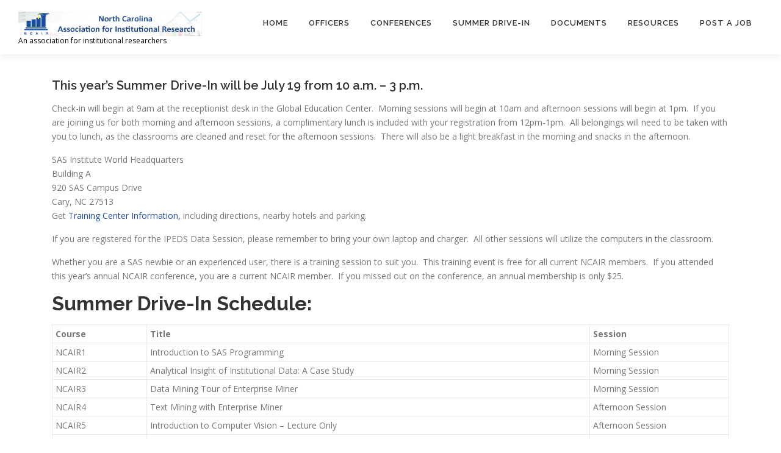

--- FILE ---
content_type: text/html; charset=UTF-8
request_url: https://nc-air.org/summer-drive-in-2019/
body_size: 11622
content:
<!DOCTYPE html>
<html dir="ltr" lang="en-US" prefix="og: https://ogp.me/ns#">
<head>
<meta charset="UTF-8">
<meta name="viewport" content="width=device-width, initial-scale=1">
<link rel="profile" href="http://gmpg.org/xfn/11">
<title>2019 Summer Drive-In at SAS | North Carolina Association for Institutional Research</title>

		<!-- All in One SEO 4.6.0 - aioseo.com -->
		<meta name="robots" content="max-image-preview:large" />
		<link rel="canonical" href="https://nc-air.org/summer-drive-in-2019/" />
		<meta name="generator" content="All in One SEO (AIOSEO) 4.6.0" />
		<meta property="og:locale" content="en_US" />
		<meta property="og:site_name" content="North Carolina Association for Institutional Research | An association for institutional researchers" />
		<meta property="og:type" content="article" />
		<meta property="og:title" content="2019 Summer Drive-In at SAS | North Carolina Association for Institutional Research" />
		<meta property="og:url" content="https://nc-air.org/summer-drive-in-2019/" />
		<meta property="og:image" content="https://nc-air.org/wp-content/uploads/NCAIR-website-header-940x125-1.jpg" />
		<meta property="og:image:secure_url" content="https://nc-air.org/wp-content/uploads/NCAIR-website-header-940x125-1.jpg" />
		<meta property="article:published_time" content="2019-07-18T17:11:56+00:00" />
		<meta property="article:modified_time" content="2022-12-30T14:25:58+00:00" />
		<meta property="article:publisher" content="https://www.facebook.com/profile.php?id=100076219294575" />
		<meta name="twitter:card" content="summary" />
		<meta name="twitter:site" content="@ncair" />
		<meta name="twitter:title" content="2019 Summer Drive-In at SAS | North Carolina Association for Institutional Research" />
		<meta name="twitter:creator" content="@ncair" />
		<meta name="twitter:image" content="https://nc-air.org/wp-content/uploads/NCAIR-website-header-940x125-1.jpg" />
		<script type="application/ld+json" class="aioseo-schema">
			{"@context":"https:\/\/schema.org","@graph":[{"@type":"BreadcrumbList","@id":"https:\/\/nc-air.org\/summer-drive-in-2019\/#breadcrumblist","itemListElement":[{"@type":"ListItem","@id":"https:\/\/nc-air.org\/#listItem","position":1,"name":"Home","item":"https:\/\/nc-air.org\/","nextItem":"https:\/\/nc-air.org\/summer-drive-in-2019\/#listItem"},{"@type":"ListItem","@id":"https:\/\/nc-air.org\/summer-drive-in-2019\/#listItem","position":2,"name":"2019 Summer Drive-In at SAS","previousItem":"https:\/\/nc-air.org\/#listItem"}]},{"@type":"Organization","@id":"https:\/\/nc-air.org\/#organization","name":"North Carolina Association for Institutional Research","url":"https:\/\/nc-air.org\/","logo":{"@type":"ImageObject","url":"https:\/\/nc-air.org\/wp-content\/uploads\/cropped-Untitled-1-3.png","@id":"https:\/\/nc-air.org\/summer-drive-in-2019\/#organizationLogo","width":1920,"height":320},"image":{"@id":"https:\/\/nc-air.org\/summer-drive-in-2019\/#organizationLogo"},"sameAs":["https:\/\/www.facebook.com\/profile.php?id=100076219294575","https:\/\/twitter.com\/ncair\/"]},{"@type":"WebPage","@id":"https:\/\/nc-air.org\/summer-drive-in-2019\/#webpage","url":"https:\/\/nc-air.org\/summer-drive-in-2019\/","name":"2019 Summer Drive-In at SAS | North Carolina Association for Institutional Research","inLanguage":"en-US","isPartOf":{"@id":"https:\/\/nc-air.org\/#website"},"breadcrumb":{"@id":"https:\/\/nc-air.org\/summer-drive-in-2019\/#breadcrumblist"},"datePublished":"2019-07-18T13:11:56-04:00","dateModified":"2022-12-30T09:25:58-05:00"},{"@type":"WebSite","@id":"https:\/\/nc-air.org\/#website","url":"https:\/\/nc-air.org\/","name":"North Carolina Association for Institutional Research","description":"An association for institutional researchers","inLanguage":"en-US","publisher":{"@id":"https:\/\/nc-air.org\/#organization"}}]}
		</script>
		<!-- All in One SEO -->

<link rel='dns-prefetch' href='//fonts.googleapis.com' />
<link rel="alternate" type="application/rss+xml" title="North Carolina Association for Institutional Research &raquo; Feed" href="https://nc-air.org/feed/" />
<link rel="alternate" type="application/rss+xml" title="North Carolina Association for Institutional Research &raquo; Comments Feed" href="https://nc-air.org/comments/feed/" />
<script type="text/javascript">
/* <![CDATA[ */
window._wpemojiSettings = {"baseUrl":"https:\/\/s.w.org\/images\/core\/emoji\/15.0.3\/72x72\/","ext":".png","svgUrl":"https:\/\/s.w.org\/images\/core\/emoji\/15.0.3\/svg\/","svgExt":".svg","source":{"concatemoji":"https:\/\/nc-air.org\/wp-includes\/js\/wp-emoji-release.min.js?ver=d9b1d49cce1edd7e596e8f9a182b55bb"}};
/*! This file is auto-generated */
!function(i,n){var o,s,e;function c(e){try{var t={supportTests:e,timestamp:(new Date).valueOf()};sessionStorage.setItem(o,JSON.stringify(t))}catch(e){}}function p(e,t,n){e.clearRect(0,0,e.canvas.width,e.canvas.height),e.fillText(t,0,0);var t=new Uint32Array(e.getImageData(0,0,e.canvas.width,e.canvas.height).data),r=(e.clearRect(0,0,e.canvas.width,e.canvas.height),e.fillText(n,0,0),new Uint32Array(e.getImageData(0,0,e.canvas.width,e.canvas.height).data));return t.every(function(e,t){return e===r[t]})}function u(e,t,n){switch(t){case"flag":return n(e,"\ud83c\udff3\ufe0f\u200d\u26a7\ufe0f","\ud83c\udff3\ufe0f\u200b\u26a7\ufe0f")?!1:!n(e,"\ud83c\uddfa\ud83c\uddf3","\ud83c\uddfa\u200b\ud83c\uddf3")&&!n(e,"\ud83c\udff4\udb40\udc67\udb40\udc62\udb40\udc65\udb40\udc6e\udb40\udc67\udb40\udc7f","\ud83c\udff4\u200b\udb40\udc67\u200b\udb40\udc62\u200b\udb40\udc65\u200b\udb40\udc6e\u200b\udb40\udc67\u200b\udb40\udc7f");case"emoji":return!n(e,"\ud83d\udc26\u200d\u2b1b","\ud83d\udc26\u200b\u2b1b")}return!1}function f(e,t,n){var r="undefined"!=typeof WorkerGlobalScope&&self instanceof WorkerGlobalScope?new OffscreenCanvas(300,150):i.createElement("canvas"),a=r.getContext("2d",{willReadFrequently:!0}),o=(a.textBaseline="top",a.font="600 32px Arial",{});return e.forEach(function(e){o[e]=t(a,e,n)}),o}function t(e){var t=i.createElement("script");t.src=e,t.defer=!0,i.head.appendChild(t)}"undefined"!=typeof Promise&&(o="wpEmojiSettingsSupports",s=["flag","emoji"],n.supports={everything:!0,everythingExceptFlag:!0},e=new Promise(function(e){i.addEventListener("DOMContentLoaded",e,{once:!0})}),new Promise(function(t){var n=function(){try{var e=JSON.parse(sessionStorage.getItem(o));if("object"==typeof e&&"number"==typeof e.timestamp&&(new Date).valueOf()<e.timestamp+604800&&"object"==typeof e.supportTests)return e.supportTests}catch(e){}return null}();if(!n){if("undefined"!=typeof Worker&&"undefined"!=typeof OffscreenCanvas&&"undefined"!=typeof URL&&URL.createObjectURL&&"undefined"!=typeof Blob)try{var e="postMessage("+f.toString()+"("+[JSON.stringify(s),u.toString(),p.toString()].join(",")+"));",r=new Blob([e],{type:"text/javascript"}),a=new Worker(URL.createObjectURL(r),{name:"wpTestEmojiSupports"});return void(a.onmessage=function(e){c(n=e.data),a.terminate(),t(n)})}catch(e){}c(n=f(s,u,p))}t(n)}).then(function(e){for(var t in e)n.supports[t]=e[t],n.supports.everything=n.supports.everything&&n.supports[t],"flag"!==t&&(n.supports.everythingExceptFlag=n.supports.everythingExceptFlag&&n.supports[t]);n.supports.everythingExceptFlag=n.supports.everythingExceptFlag&&!n.supports.flag,n.DOMReady=!1,n.readyCallback=function(){n.DOMReady=!0}}).then(function(){return e}).then(function(){var e;n.supports.everything||(n.readyCallback(),(e=n.source||{}).concatemoji?t(e.concatemoji):e.wpemoji&&e.twemoji&&(t(e.twemoji),t(e.wpemoji)))}))}((window,document),window._wpemojiSettings);
/* ]]> */
</script>
<link rel='stylesheet' id='imgmap_style-css' href='https://nc-air.org/wp-content/plugins/imagemapper/imgmap_style.css?ver=d9b1d49cce1edd7e596e8f9a182b55bb' type='text/css' media='all' />
<link rel='stylesheet' id='jquery.prettyphoto-css' href='https://nc-air.org/wp-content/plugins/wp-video-lightbox/css/prettyPhoto.css?ver=d9b1d49cce1edd7e596e8f9a182b55bb' type='text/css' media='all' />
<link rel='stylesheet' id='video-lightbox-css' href='https://nc-air.org/wp-content/plugins/wp-video-lightbox/wp-video-lightbox.css?ver=d9b1d49cce1edd7e596e8f9a182b55bb' type='text/css' media='all' />
<style id='wp-emoji-styles-inline-css' type='text/css'>

	img.wp-smiley, img.emoji {
		display: inline !important;
		border: none !important;
		box-shadow: none !important;
		height: 1em !important;
		width: 1em !important;
		margin: 0 0.07em !important;
		vertical-align: -0.1em !important;
		background: none !important;
		padding: 0 !important;
	}
</style>
<link rel='stylesheet' id='wp-block-library-css' href='https://nc-air.org/wp-includes/css/dist/block-library/style.min.css?ver=d9b1d49cce1edd7e596e8f9a182b55bb' type='text/css' media='all' />
<style id='wp-block-library-theme-inline-css' type='text/css'>
.wp-block-audio :where(figcaption){color:#555;font-size:13px;text-align:center}.is-dark-theme .wp-block-audio :where(figcaption){color:#ffffffa6}.wp-block-audio{margin:0 0 1em}.wp-block-code{border:1px solid #ccc;border-radius:4px;font-family:Menlo,Consolas,monaco,monospace;padding:.8em 1em}.wp-block-embed :where(figcaption){color:#555;font-size:13px;text-align:center}.is-dark-theme .wp-block-embed :where(figcaption){color:#ffffffa6}.wp-block-embed{margin:0 0 1em}.blocks-gallery-caption{color:#555;font-size:13px;text-align:center}.is-dark-theme .blocks-gallery-caption{color:#ffffffa6}:root :where(.wp-block-image figcaption){color:#555;font-size:13px;text-align:center}.is-dark-theme :root :where(.wp-block-image figcaption){color:#ffffffa6}.wp-block-image{margin:0 0 1em}.wp-block-pullquote{border-bottom:4px solid;border-top:4px solid;color:currentColor;margin-bottom:1.75em}.wp-block-pullquote cite,.wp-block-pullquote footer,.wp-block-pullquote__citation{color:currentColor;font-size:.8125em;font-style:normal;text-transform:uppercase}.wp-block-quote{border-left:.25em solid;margin:0 0 1.75em;padding-left:1em}.wp-block-quote cite,.wp-block-quote footer{color:currentColor;font-size:.8125em;font-style:normal;position:relative}.wp-block-quote.has-text-align-right{border-left:none;border-right:.25em solid;padding-left:0;padding-right:1em}.wp-block-quote.has-text-align-center{border:none;padding-left:0}.wp-block-quote.is-large,.wp-block-quote.is-style-large,.wp-block-quote.is-style-plain{border:none}.wp-block-search .wp-block-search__label{font-weight:700}.wp-block-search__button{border:1px solid #ccc;padding:.375em .625em}:where(.wp-block-group.has-background){padding:1.25em 2.375em}.wp-block-separator.has-css-opacity{opacity:.4}.wp-block-separator{border:none;border-bottom:2px solid;margin-left:auto;margin-right:auto}.wp-block-separator.has-alpha-channel-opacity{opacity:1}.wp-block-separator:not(.is-style-wide):not(.is-style-dots){width:100px}.wp-block-separator.has-background:not(.is-style-dots){border-bottom:none;height:1px}.wp-block-separator.has-background:not(.is-style-wide):not(.is-style-dots){height:2px}.wp-block-table{margin:0 0 1em}.wp-block-table td,.wp-block-table th{word-break:normal}.wp-block-table :where(figcaption){color:#555;font-size:13px;text-align:center}.is-dark-theme .wp-block-table :where(figcaption){color:#ffffffa6}.wp-block-video :where(figcaption){color:#555;font-size:13px;text-align:center}.is-dark-theme .wp-block-video :where(figcaption){color:#ffffffa6}.wp-block-video{margin:0 0 1em}:root :where(.wp-block-template-part.has-background){margin-bottom:0;margin-top:0;padding:1.25em 2.375em}
</style>
<style id='classic-theme-styles-inline-css' type='text/css'>
/*! This file is auto-generated */
.wp-block-button__link{color:#fff;background-color:#32373c;border-radius:9999px;box-shadow:none;text-decoration:none;padding:calc(.667em + 2px) calc(1.333em + 2px);font-size:1.125em}.wp-block-file__button{background:#32373c;color:#fff;text-decoration:none}
</style>
<style id='global-styles-inline-css' type='text/css'>
:root{--wp--preset--aspect-ratio--square: 1;--wp--preset--aspect-ratio--4-3: 4/3;--wp--preset--aspect-ratio--3-4: 3/4;--wp--preset--aspect-ratio--3-2: 3/2;--wp--preset--aspect-ratio--2-3: 2/3;--wp--preset--aspect-ratio--16-9: 16/9;--wp--preset--aspect-ratio--9-16: 9/16;--wp--preset--color--black: #000000;--wp--preset--color--cyan-bluish-gray: #abb8c3;--wp--preset--color--white: #ffffff;--wp--preset--color--pale-pink: #f78da7;--wp--preset--color--vivid-red: #cf2e2e;--wp--preset--color--luminous-vivid-orange: #ff6900;--wp--preset--color--luminous-vivid-amber: #fcb900;--wp--preset--color--light-green-cyan: #7bdcb5;--wp--preset--color--vivid-green-cyan: #00d084;--wp--preset--color--pale-cyan-blue: #8ed1fc;--wp--preset--color--vivid-cyan-blue: #0693e3;--wp--preset--color--vivid-purple: #9b51e0;--wp--preset--gradient--vivid-cyan-blue-to-vivid-purple: linear-gradient(135deg,rgba(6,147,227,1) 0%,rgb(155,81,224) 100%);--wp--preset--gradient--light-green-cyan-to-vivid-green-cyan: linear-gradient(135deg,rgb(122,220,180) 0%,rgb(0,208,130) 100%);--wp--preset--gradient--luminous-vivid-amber-to-luminous-vivid-orange: linear-gradient(135deg,rgba(252,185,0,1) 0%,rgba(255,105,0,1) 100%);--wp--preset--gradient--luminous-vivid-orange-to-vivid-red: linear-gradient(135deg,rgba(255,105,0,1) 0%,rgb(207,46,46) 100%);--wp--preset--gradient--very-light-gray-to-cyan-bluish-gray: linear-gradient(135deg,rgb(238,238,238) 0%,rgb(169,184,195) 100%);--wp--preset--gradient--cool-to-warm-spectrum: linear-gradient(135deg,rgb(74,234,220) 0%,rgb(151,120,209) 20%,rgb(207,42,186) 40%,rgb(238,44,130) 60%,rgb(251,105,98) 80%,rgb(254,248,76) 100%);--wp--preset--gradient--blush-light-purple: linear-gradient(135deg,rgb(255,206,236) 0%,rgb(152,150,240) 100%);--wp--preset--gradient--blush-bordeaux: linear-gradient(135deg,rgb(254,205,165) 0%,rgb(254,45,45) 50%,rgb(107,0,62) 100%);--wp--preset--gradient--luminous-dusk: linear-gradient(135deg,rgb(255,203,112) 0%,rgb(199,81,192) 50%,rgb(65,88,208) 100%);--wp--preset--gradient--pale-ocean: linear-gradient(135deg,rgb(255,245,203) 0%,rgb(182,227,212) 50%,rgb(51,167,181) 100%);--wp--preset--gradient--electric-grass: linear-gradient(135deg,rgb(202,248,128) 0%,rgb(113,206,126) 100%);--wp--preset--gradient--midnight: linear-gradient(135deg,rgb(2,3,129) 0%,rgb(40,116,252) 100%);--wp--preset--font-size--small: 13px;--wp--preset--font-size--medium: 20px;--wp--preset--font-size--large: 36px;--wp--preset--font-size--x-large: 42px;--wp--preset--spacing--20: 0.44rem;--wp--preset--spacing--30: 0.67rem;--wp--preset--spacing--40: 1rem;--wp--preset--spacing--50: 1.5rem;--wp--preset--spacing--60: 2.25rem;--wp--preset--spacing--70: 3.38rem;--wp--preset--spacing--80: 5.06rem;--wp--preset--shadow--natural: 6px 6px 9px rgba(0, 0, 0, 0.2);--wp--preset--shadow--deep: 12px 12px 50px rgba(0, 0, 0, 0.4);--wp--preset--shadow--sharp: 6px 6px 0px rgba(0, 0, 0, 0.2);--wp--preset--shadow--outlined: 6px 6px 0px -3px rgba(255, 255, 255, 1), 6px 6px rgba(0, 0, 0, 1);--wp--preset--shadow--crisp: 6px 6px 0px rgba(0, 0, 0, 1);}:where(.is-layout-flex){gap: 0.5em;}:where(.is-layout-grid){gap: 0.5em;}body .is-layout-flex{display: flex;}.is-layout-flex{flex-wrap: wrap;align-items: center;}.is-layout-flex > :is(*, div){margin: 0;}body .is-layout-grid{display: grid;}.is-layout-grid > :is(*, div){margin: 0;}:where(.wp-block-columns.is-layout-flex){gap: 2em;}:where(.wp-block-columns.is-layout-grid){gap: 2em;}:where(.wp-block-post-template.is-layout-flex){gap: 1.25em;}:where(.wp-block-post-template.is-layout-grid){gap: 1.25em;}.has-black-color{color: var(--wp--preset--color--black) !important;}.has-cyan-bluish-gray-color{color: var(--wp--preset--color--cyan-bluish-gray) !important;}.has-white-color{color: var(--wp--preset--color--white) !important;}.has-pale-pink-color{color: var(--wp--preset--color--pale-pink) !important;}.has-vivid-red-color{color: var(--wp--preset--color--vivid-red) !important;}.has-luminous-vivid-orange-color{color: var(--wp--preset--color--luminous-vivid-orange) !important;}.has-luminous-vivid-amber-color{color: var(--wp--preset--color--luminous-vivid-amber) !important;}.has-light-green-cyan-color{color: var(--wp--preset--color--light-green-cyan) !important;}.has-vivid-green-cyan-color{color: var(--wp--preset--color--vivid-green-cyan) !important;}.has-pale-cyan-blue-color{color: var(--wp--preset--color--pale-cyan-blue) !important;}.has-vivid-cyan-blue-color{color: var(--wp--preset--color--vivid-cyan-blue) !important;}.has-vivid-purple-color{color: var(--wp--preset--color--vivid-purple) !important;}.has-black-background-color{background-color: var(--wp--preset--color--black) !important;}.has-cyan-bluish-gray-background-color{background-color: var(--wp--preset--color--cyan-bluish-gray) !important;}.has-white-background-color{background-color: var(--wp--preset--color--white) !important;}.has-pale-pink-background-color{background-color: var(--wp--preset--color--pale-pink) !important;}.has-vivid-red-background-color{background-color: var(--wp--preset--color--vivid-red) !important;}.has-luminous-vivid-orange-background-color{background-color: var(--wp--preset--color--luminous-vivid-orange) !important;}.has-luminous-vivid-amber-background-color{background-color: var(--wp--preset--color--luminous-vivid-amber) !important;}.has-light-green-cyan-background-color{background-color: var(--wp--preset--color--light-green-cyan) !important;}.has-vivid-green-cyan-background-color{background-color: var(--wp--preset--color--vivid-green-cyan) !important;}.has-pale-cyan-blue-background-color{background-color: var(--wp--preset--color--pale-cyan-blue) !important;}.has-vivid-cyan-blue-background-color{background-color: var(--wp--preset--color--vivid-cyan-blue) !important;}.has-vivid-purple-background-color{background-color: var(--wp--preset--color--vivid-purple) !important;}.has-black-border-color{border-color: var(--wp--preset--color--black) !important;}.has-cyan-bluish-gray-border-color{border-color: var(--wp--preset--color--cyan-bluish-gray) !important;}.has-white-border-color{border-color: var(--wp--preset--color--white) !important;}.has-pale-pink-border-color{border-color: var(--wp--preset--color--pale-pink) !important;}.has-vivid-red-border-color{border-color: var(--wp--preset--color--vivid-red) !important;}.has-luminous-vivid-orange-border-color{border-color: var(--wp--preset--color--luminous-vivid-orange) !important;}.has-luminous-vivid-amber-border-color{border-color: var(--wp--preset--color--luminous-vivid-amber) !important;}.has-light-green-cyan-border-color{border-color: var(--wp--preset--color--light-green-cyan) !important;}.has-vivid-green-cyan-border-color{border-color: var(--wp--preset--color--vivid-green-cyan) !important;}.has-pale-cyan-blue-border-color{border-color: var(--wp--preset--color--pale-cyan-blue) !important;}.has-vivid-cyan-blue-border-color{border-color: var(--wp--preset--color--vivid-cyan-blue) !important;}.has-vivid-purple-border-color{border-color: var(--wp--preset--color--vivid-purple) !important;}.has-vivid-cyan-blue-to-vivid-purple-gradient-background{background: var(--wp--preset--gradient--vivid-cyan-blue-to-vivid-purple) !important;}.has-light-green-cyan-to-vivid-green-cyan-gradient-background{background: var(--wp--preset--gradient--light-green-cyan-to-vivid-green-cyan) !important;}.has-luminous-vivid-amber-to-luminous-vivid-orange-gradient-background{background: var(--wp--preset--gradient--luminous-vivid-amber-to-luminous-vivid-orange) !important;}.has-luminous-vivid-orange-to-vivid-red-gradient-background{background: var(--wp--preset--gradient--luminous-vivid-orange-to-vivid-red) !important;}.has-very-light-gray-to-cyan-bluish-gray-gradient-background{background: var(--wp--preset--gradient--very-light-gray-to-cyan-bluish-gray) !important;}.has-cool-to-warm-spectrum-gradient-background{background: var(--wp--preset--gradient--cool-to-warm-spectrum) !important;}.has-blush-light-purple-gradient-background{background: var(--wp--preset--gradient--blush-light-purple) !important;}.has-blush-bordeaux-gradient-background{background: var(--wp--preset--gradient--blush-bordeaux) !important;}.has-luminous-dusk-gradient-background{background: var(--wp--preset--gradient--luminous-dusk) !important;}.has-pale-ocean-gradient-background{background: var(--wp--preset--gradient--pale-ocean) !important;}.has-electric-grass-gradient-background{background: var(--wp--preset--gradient--electric-grass) !important;}.has-midnight-gradient-background{background: var(--wp--preset--gradient--midnight) !important;}.has-small-font-size{font-size: var(--wp--preset--font-size--small) !important;}.has-medium-font-size{font-size: var(--wp--preset--font-size--medium) !important;}.has-large-font-size{font-size: var(--wp--preset--font-size--large) !important;}.has-x-large-font-size{font-size: var(--wp--preset--font-size--x-large) !important;}
:where(.wp-block-post-template.is-layout-flex){gap: 1.25em;}:where(.wp-block-post-template.is-layout-grid){gap: 1.25em;}
:where(.wp-block-columns.is-layout-flex){gap: 2em;}:where(.wp-block-columns.is-layout-grid){gap: 2em;}
:root :where(.wp-block-pullquote){font-size: 1.5em;line-height: 1.6;}
</style>
<link rel='stylesheet' id='wpcdt-public-css-css' href='https://nc-air.org/wp-content/plugins/countdown-timer-ultimate/assets/css/wpcdt-public.css?ver=2.6' type='text/css' media='all' />
<link rel='stylesheet' id='plyr-css-css' href='https://nc-air.org/wp-content/plugins/easy-video-player/lib/plyr.css?ver=d9b1d49cce1edd7e596e8f9a182b55bb' type='text/css' media='all' />
<link rel='stylesheet' id='onepress-fonts-css' href='https://fonts.googleapis.com/css?family=Raleway%3A400%2C500%2C600%2C700%2C300%2C100%2C800%2C900%7COpen+Sans%3A400%2C300%2C300italic%2C400italic%2C600%2C600italic%2C700%2C700italic&#038;subset=latin%2Clatin-ext&#038;display=swap&#038;ver=2.3.10' type='text/css' media='all' />
<link rel='stylesheet' id='onepress-animate-css' href='https://nc-air.org/wp-content/themes/onepress/assets/css/animate.min.css?ver=2.3.10' type='text/css' media='all' />
<link rel='stylesheet' id='onepress-fa-css' href='https://nc-air.org/wp-content/themes/onepress/assets/fontawesome-v6/css/all.min.css?ver=6.5.1' type='text/css' media='all' />
<link rel='stylesheet' id='onepress-fa-shims-css' href='https://nc-air.org/wp-content/themes/onepress/assets/fontawesome-v6/css/v4-shims.min.css?ver=6.5.1' type='text/css' media='all' />
<link rel='stylesheet' id='onepress-bootstrap-css' href='https://nc-air.org/wp-content/themes/onepress/assets/css/bootstrap.min.css?ver=2.3.10' type='text/css' media='all' />
<link rel='stylesheet' id='onepress-style-css' href='https://nc-air.org/wp-content/themes/onepress/style.css?ver=d9b1d49cce1edd7e596e8f9a182b55bb' type='text/css' media='all' />
<style id='onepress-style-inline-css' type='text/css'>
.site-logo-div img{height:40px;width:auto}#main .video-section section.hero-slideshow-wrapper{background:transparent}.hero-slideshow-wrapper:after{position:absolute;top:0px;left:0px;width:100%;height:100%;background-color:rgba(0,0,0,0.3);display:block;content:""}#parallax-hero .jarallax-container .parallax-bg:before{background-color:rgba(0,0,0,0.3)}.body-desktop .parallax-hero .hero-slideshow-wrapper:after{display:none!important}#parallax-hero>.parallax-bg::before{background-color:rgba(0,0,0,0.3);opacity:1}.body-desktop .parallax-hero .hero-slideshow-wrapper:after{display:none!important}a,.screen-reader-text:hover,.screen-reader-text:active,.screen-reader-text:focus,.header-social a,.onepress-menu a:hover,.onepress-menu ul li a:hover,.onepress-menu li.onepress-current-item>a,.onepress-menu ul li.current-menu-item>a,.onepress-menu>li a.menu-actived,.onepress-menu.onepress-menu-mobile li.onepress-current-item>a,.site-footer a,.site-footer .footer-social a:hover,.site-footer .btt a:hover,.highlight,#comments .comment .comment-wrapper .comment-meta .comment-time:hover,#comments .comment .comment-wrapper .comment-meta .comment-reply-link:hover,#comments .comment .comment-wrapper .comment-meta .comment-edit-link:hover,.btn-theme-primary-outline,.sidebar .widget a:hover,.section-services .service-item .service-image i,.counter_item .counter__number,.team-member .member-thumb .member-profile a:hover,.icon-background-default{color:#1c4c9e}input[type="reset"],input[type="submit"],input[type="submit"],input[type="reset"]:hover,input[type="submit"]:hover,input[type="submit"]:hover .nav-links a:hover,.btn-theme-primary,.btn-theme-primary-outline:hover,.section-testimonials .card-theme-primary,.woocommerce #respond input#submit,.woocommerce a.button,.woocommerce button.button,.woocommerce input.button,.woocommerce button.button.alt,.pirate-forms-submit-button,.pirate-forms-submit-button:hover,input[type="reset"],input[type="submit"],input[type="submit"],.pirate-forms-submit-button,.contact-form div.wpforms-container-full .wpforms-form .wpforms-submit,.contact-form div.wpforms-container-full .wpforms-form .wpforms-submit:hover,.nav-links a:hover,.nav-links a.current,.nav-links .page-numbers:hover,.nav-links .page-numbers.current{background:#1c4c9e}.btn-theme-primary-outline,.btn-theme-primary-outline:hover,.pricing__item:hover,.section-testimonials .card-theme-primary,.entry-content blockquote{border-color:#1c4c9e}.onepress-menu>li>a:hover,.onepress-menu>li.onepress-current-item>a{color:#fced04;-webkit-transition:all 0.5s ease-in-out;-moz-transition:all 0.5s ease-in-out;-o-transition:all 0.5s ease-in-out;transition:all 0.5s ease-in-out}@media screen and (min-width:1140px){.onepress-menu>li:last-child>a{padding-right:17px}.onepress-menu>li>a:hover,.onepress-menu>li.onepress-current-item>a{background:#174aa4;-webkit-transition:all 0.5s ease-in-out;-moz-transition:all 0.5s ease-in-out;-o-transition:all 0.5s ease-in-out;transition:all 0.5s ease-in-out}}.site-footer .site-info,.site-footer .btt a{background-color:#174aa4}.site-footer .site-info{color:#ffffff}.site-footer .btt a,.site-footer .site-info a{color:#ffffff}.site-footer .btt a,.site-footer .site-info a{color:#ffffff}#footer-widgets{}.gallery-carousel .g-item{padding:0px 10px}.gallery-carousel-wrap{margin-left:-10px;margin-right:-10px}.gallery-grid .g-item,.gallery-masonry .g-item .inner{padding:10px}.gallery-grid-wrap,.gallery-masonry-wrap{margin-left:-10px;margin-right:-10px}.gallery-justified-wrap{margin-left:-20px;margin-right:-20px}
</style>
<link rel='stylesheet' id='onepress-gallery-lightgallery-css' href='https://nc-air.org/wp-content/themes/onepress/assets/css/lightgallery.css?ver=d9b1d49cce1edd7e596e8f9a182b55bb' type='text/css' media='all' />
<script type="text/javascript" src="https://nc-air.org/wp-includes/js/jquery/jquery.min.js?ver=3.7.1" id="jquery-core-js"></script>
<script type="text/javascript" src="https://nc-air.org/wp-includes/js/jquery/jquery-migrate.min.js?ver=3.4.1" id="jquery-migrate-js"></script>
<script type="text/javascript" id="utils-js-extra">
/* <![CDATA[ */
var userSettings = {"url":"\/","uid":"0","time":"1768783376","secure":"1"};
/* ]]> */
</script>
<script type="text/javascript" src="https://nc-air.org/wp-includes/js/utils.min.js?ver=d9b1d49cce1edd7e596e8f9a182b55bb" id="utils-js"></script>
<script type="text/javascript" src="https://nc-air.org/wp-content/plugins/imagemapper/script/jquery.imagemapster.min.js?ver=d9b1d49cce1edd7e596e8f9a182b55bb" id="imgmap_imagemapster-js"></script>
<script type="text/javascript" id="imgmap_script-js-extra">
/* <![CDATA[ */
var imgmap = {"ajaxurl":"https:\/\/nc-air.org\/wp-admin\/admin-ajax.php","pulseOption":"","admin_logged":"","alt_dialog":""};
/* ]]> */
</script>
<script type="text/javascript" src="https://nc-air.org/wp-content/plugins/imagemapper/imagemapper_script.js?ver=d9b1d49cce1edd7e596e8f9a182b55bb" id="imgmap_script-js"></script>
<script type="text/javascript" src="https://nc-air.org/wp-content/plugins/wp-video-lightbox/js/jquery.prettyPhoto.js?ver=3.1.6" id="jquery.prettyphoto-js"></script>
<script type="text/javascript" id="video-lightbox-js-extra">
/* <![CDATA[ */
var vlpp_vars = {"prettyPhoto_rel":"wp-video-lightbox","animation_speed":"fast","slideshow":"5000","autoplay_slideshow":"false","opacity":"0.80","show_title":"true","allow_resize":"true","allow_expand":"true","default_width":"640","default_height":"480","counter_separator_label":"\/","theme":"pp_default","horizontal_padding":"20","hideflash":"false","wmode":"opaque","autoplay":"false","modal":"false","deeplinking":"false","overlay_gallery":"true","overlay_gallery_max":"30","keyboard_shortcuts":"true","ie6_fallback":"true"};
/* ]]> */
</script>
<script type="text/javascript" src="https://nc-air.org/wp-content/plugins/wp-video-lightbox/js/video-lightbox.js?ver=3.1.6" id="video-lightbox-js"></script>
<script type="text/javascript" id="plyr-js-js-extra">
/* <![CDATA[ */
var easy_video_player = {"plyr_iconUrl":"https:\/\/nc-air.org\/wp-content\/plugins\/easy-video-player\/lib\/plyr.svg","plyr_blankVideo":"https:\/\/nc-air.org\/wp-content\/plugins\/easy-video-player\/lib\/blank.mp4"};
/* ]]> */
</script>
<script type="text/javascript" src="https://nc-air.org/wp-content/plugins/easy-video-player/lib/plyr.js?ver=d9b1d49cce1edd7e596e8f9a182b55bb" id="plyr-js-js"></script>
<script type="text/javascript" src="https://nc-air.org/wp-content/plugins/google-analyticator/external-tracking.min.js?ver=6.5.7" id="ga-external-tracking-js"></script>
<link rel="https://api.w.org/" href="https://nc-air.org/wp-json/" /><link rel="alternate" title="JSON" type="application/json" href="https://nc-air.org/wp-json/wp/v2/pages/1823" /><link rel="EditURI" type="application/rsd+xml" title="RSD" href="https://nc-air.org/xmlrpc.php?rsd" />

<link rel='shortlink' href='https://nc-air.org/?p=1823' />
<link rel="alternate" title="oEmbed (JSON)" type="application/json+oembed" href="https://nc-air.org/wp-json/oembed/1.0/embed?url=https%3A%2F%2Fnc-air.org%2Fsummer-drive-in-2019%2F" />
<link rel="alternate" title="oEmbed (XML)" type="text/xml+oembed" href="https://nc-air.org/wp-json/oembed/1.0/embed?url=https%3A%2F%2Fnc-air.org%2Fsummer-drive-in-2019%2F&#038;format=xml" />
<script>
            WP_VIDEO_LIGHTBOX_VERSION="1.9.10";
            WP_VID_LIGHTBOX_URL="https://nc-air.org/wp-content/plugins/wp-video-lightbox";
                        function wpvl_paramReplace(name, string, value) {
                // Find the param with regex
                // Grab the first character in the returned string (should be ? or &)
                // Replace our href string with our new value, passing on the name and delimeter

                var re = new RegExp("[\?&]" + name + "=([^&#]*)");
                var matches = re.exec(string);
                var newString;

                if (matches === null) {
                    // if there are no params, append the parameter
                    newString = string + '?' + name + '=' + value;
                } else {
                    var delimeter = matches[0].charAt(0);
                    newString = string.replace(re, delimeter + name + "=" + value);
                }
                return newString;
            }
            </script><link rel="icon" href="https://nc-air.org/wp-content/uploads/cropped-NCAIR-Logo-32x32.png" sizes="32x32" />
<link rel="icon" href="https://nc-air.org/wp-content/uploads/cropped-NCAIR-Logo-192x192.png" sizes="192x192" />
<link rel="apple-touch-icon" href="https://nc-air.org/wp-content/uploads/cropped-NCAIR-Logo-180x180.png" />
<meta name="msapplication-TileImage" content="https://nc-air.org/wp-content/uploads/cropped-NCAIR-Logo-270x270.png" />
<!-- Google Analytics Tracking by Google Analyticator 6.5.7 -->
<script type="text/javascript">
    var analyticsFileTypes = [];
    var analyticsSnippet = 'disabled';
    var analyticsEventTracking = 'enabled';
</script>
<script type="text/javascript">
	(function(i,s,o,g,r,a,m){i['GoogleAnalyticsObject']=r;i[r]=i[r]||function(){
	(i[r].q=i[r].q||[]).push(arguments)},i[r].l=1*new Date();a=s.createElement(o),
	m=s.getElementsByTagName(o)[0];a.async=1;a.src=g;m.parentNode.insertBefore(a,m)
	})(window,document,'script','//www.google-analytics.com/analytics.js','ga');
	ga('create', 'UA-21051238-1', 'auto');
 
	ga('send', 'pageview');
</script>
		<style type="text/css" id="wp-custom-css">
			footer {
   position: relative !important;
 bottom: 0;
width: 100%;
}
		</style>
		
<link rel="stylesheet" type="text/css" href="https://nc-air.org/wp-content/uploads/lazyest-stylesheet.css" />
</head>

<body class="page-template-default page page-id-1823 wp-custom-logo">
<div id="page" class="hfeed site">
	<a class="skip-link screen-reader-text" href="#content">Skip to content</a>
	<div id="header-section" class="h-on-top no-transparent">		<header id="masthead" class="site-header header-full-width no-sticky no-scroll no-t h-on-top" role="banner">
			<div class="container">
				<div class="site-branding">
				<div class="site-brand-inner has-logo-img has-desc"><div class="site-logo-div"><a href="https://nc-air.org/" class="custom-logo-link  no-t-logo" rel="home"><img width="940" height="125" src="https://nc-air.org/wp-content/uploads/NCAIR-website-header-940x125-1.jpg" class="custom-logo" alt="North Carolina Association for Institutional Research" /></a></div><p class="site-description">An association for institutional researchers</p></div>				</div>
				<div class="header-right-wrapper">
					<a href="#0" id="nav-toggle">Menu<span></span></a>
					<nav id="site-navigation" class="main-navigation" role="navigation">
						<ul class="onepress-menu">
							<li id="menu-item-171" class="menu-item menu-item-type-post_type menu-item-object-page menu-item-home menu-item-171"><a href="https://nc-air.org/">Home</a></li>
<li id="menu-item-172" class="menu-item menu-item-type-post_type menu-item-object-page menu-item-has-children menu-item-172"><a href="https://nc-air.org/officers/">Officers</a>
<ul class="sub-menu">
	<li id="menu-item-3618" class="menu-item menu-item-type-post_type menu-item-object-page menu-item-3618"><a href="https://nc-air.org/2025-2026-officers/">Current Officers</a></li>
	<li id="menu-item-604" class="menu-item menu-item-type-custom menu-item-object-custom menu-item-has-children menu-item-604"><a href="#">Prior Officers</a>
	<ul class="sub-menu">
		<li id="menu-item-3529" class="menu-item menu-item-type-post_type menu-item-object-page menu-item-3529"><a href="https://nc-air.org/2024-2025/">2024-2025</a></li>
		<li id="menu-item-2874" class="menu-item menu-item-type-post_type menu-item-object-page menu-item-2874"><a href="https://nc-air.org/officers/2023-2024/">2023 &#8211; 2024</a></li>
		<li id="menu-item-2875" class="menu-item menu-item-type-post_type menu-item-object-page menu-item-2875"><a href="https://nc-air.org/officers/2022-2023/">2022 &#8211; 2023</a></li>
		<li id="menu-item-2876" class="menu-item menu-item-type-post_type menu-item-object-page menu-item-2876"><a href="https://nc-air.org/officers/2021-2022/">2021 &#8211; 2022</a></li>
		<li id="menu-item-2352" class="menu-item menu-item-type-post_type menu-item-object-page menu-item-2352"><a href="https://nc-air.org/officers/2020-2021/">2020 &#8211; 2021</a></li>
		<li id="menu-item-2161" class="menu-item menu-item-type-post_type menu-item-object-page menu-item-2161"><a href="https://nc-air.org/officers/2019-2020/">2019 &#8211; 2020</a></li>
	</ul>
</li>
</ul>
</li>
<li id="menu-item-173" class="menu-item menu-item-type-post_type menu-item-object-page menu-item-has-children menu-item-173"><a href="https://nc-air.org/conferences/">Conferences</a>
<ul class="sub-menu">
	<li id="menu-item-3621" class="menu-item menu-item-type-post_type menu-item-object-page menu-item-3621"><a href="https://nc-air.org/2026-ncair-conference-asheville/">2026 NCAIR Conference – Asheville</a></li>
	<li id="menu-item-2406" class="menu-item menu-item-type-custom menu-item-object-custom menu-item-has-children menu-item-2406"><a href="#">Prior Conferences</a>
	<ul class="sub-menu">
		<li id="menu-item-3315" class="menu-item menu-item-type-post_type menu-item-object-page menu-item-3315"><a href="https://nc-air.org/2025-conference/">2025 NCAIR Conference – Wilmington</a></li>
		<li id="menu-item-2887" class="menu-item menu-item-type-post_type menu-item-object-page menu-item-2887"><a href="https://nc-air.org/2024-conference/">2024 NCAIR Conference Information</a></li>
		<li id="menu-item-2551" class="menu-item menu-item-type-post_type menu-item-object-page menu-item-2551"><a href="https://nc-air.org/2023-annual-conference/">2023 Conference Information &#8211; Asheville</a></li>
		<li id="menu-item-2410" class="menu-item menu-item-type-post_type menu-item-object-page menu-item-2410"><a href="https://nc-air.org/2022-conf-info/">2022 NCAIR Virtual Conference Information</a></li>
		<li id="menu-item-2145" class="menu-item menu-item-type-post_type menu-item-object-page menu-item-2145"><a href="https://nc-air.org/2021-ncair-scair-virtual-conference-information/">2021 NCAIR/ SCAIR Virtual Conference Information</a></li>
		<li id="menu-item-1956" class="menu-item menu-item-type-post_type menu-item-object-page menu-item-1956"><a href="https://nc-air.org/2020-ncair-conference-information/">2020 NCAIR Conference Information – Pinehurst Resort, NC</a></li>
		<li id="menu-item-1765" class="menu-item menu-item-type-post_type menu-item-object-page menu-item-1765"><a href="https://nc-air.org/2019-ncair-conference-information-wrightsville-beach-nc/">2019 NCAIR Conference Information – Wrightsville Beach, NC</a></li>
	</ul>
</li>
</ul>
</li>
<li id="menu-item-174" class="menu-item menu-item-type-post_type menu-item-object-page current-menu-ancestor current_page_ancestor menu-item-has-children menu-item-174"><a href="https://nc-air.org/summer-drive-in/">Summer Drive-In</a>
<ul class="sub-menu">
	<li id="menu-item-2472" class="menu-item menu-item-type-custom menu-item-object-custom current-menu-ancestor current-menu-parent menu-item-has-children menu-item-2472"><a href="#">Prior Drive-Ins</a>
	<ul class="sub-menu">
		<li id="menu-item-2471" class="menu-item menu-item-type-post_type menu-item-object-page menu-item-2471"><a href="https://nc-air.org/2022-summer-drive-in/">2022 Summer Drive-In at SAS</a></li>
		<li id="menu-item-2108" class="menu-item menu-item-type-post_type menu-item-object-page menu-item-2108"><a href="https://nc-air.org/2020-summer-zoom-in/">2020 Summer Zoom-In</a></li>
		<li id="menu-item-1828" class="menu-item menu-item-type-post_type menu-item-object-page current-menu-item page_item page-item-1823 current_page_item menu-item-1828"><a href="https://nc-air.org/summer-drive-in-2019/" aria-current="page">2019 Summer Drive-In at SAS</a></li>
	</ul>
</li>
</ul>
</li>
<li id="menu-item-175" class="menu-item menu-item-type-post_type menu-item-object-page menu-item-has-children menu-item-175"><a href="https://nc-air.org/documents/">Documents</a>
<ul class="sub-menu">
	<li id="menu-item-3477" class="menu-item menu-item-type-post_type menu-item-object-page menu-item-3477"><a href="https://nc-air.org/business-meeting-minutes/">Business Meeting Minutes</a></li>
	<li id="menu-item-507" class="menu-item menu-item-type-custom menu-item-object-custom menu-item-507"><a href="https://nc-air.org/wp-content/uploads/Constitution_ByLaws_Amended_May_2025.pdf">Constitution and Bylaws</a></li>
	<li id="menu-item-999" class="menu-item menu-item-type-post_type menu-item-object-page menu-item-999"><a href="https://nc-air.org/code-of-ethics/">Code of Ethics and Professional Practice</a></li>
	<li id="menu-item-508" class="menu-item menu-item-type-custom menu-item-object-custom menu-item-508"><a href="/wp-content/uploads/Honorary_Life_Member_Policy.pdf">Honorary Life Member Policy</a></li>
	<li id="menu-item-509" class="menu-item menu-item-type-custom menu-item-object-custom menu-item-509"><a href="/wp-content/uploads/2017-NCAIR-Travel-Grants-Policy.pdf">Travel and Development Grants Policy</a></li>
	<li id="menu-item-1024" class="menu-item menu-item-type-post_type menu-item-object-page menu-item-1024"><a href="https://nc-air.org/membership-renewal/">Membership Renewal</a></li>
</ul>
</li>
<li id="menu-item-204" class="menu-item menu-item-type-post_type menu-item-object-page menu-item-has-children menu-item-204"><a href="https://nc-air.org/resources/">Resources</a>
<ul class="sub-menu">
	<li id="menu-item-500" class="menu-item menu-item-type-post_type menu-item-object-page menu-item-500"><a href="https://nc-air.org/resources/community-college-ir-offices/">Community College IR Offices</a></li>
	<li id="menu-item-502" class="menu-item menu-item-type-post_type menu-item-object-page menu-item-502"><a href="https://nc-air.org/resources/public-universities-ir-offices/">Public Universities IR Offices</a></li>
	<li id="menu-item-501" class="menu-item menu-item-type-post_type menu-item-object-page menu-item-501"><a href="https://nc-air.org/resources/private-colleges-ir-offices/">Private College and University IR Offices</a></li>
	<li id="menu-item-503" class="menu-item menu-item-type-post_type menu-item-object-page menu-item-503"><a href="https://nc-air.org/resources/other-regional-and-national-ir-resources/">Other Regional and National IR Resources</a></li>
</ul>
</li>
<li id="menu-item-1205" class="menu-item menu-item-type-post_type menu-item-object-page menu-item-1205"><a title="Submit a Position Announcement" href="https://nc-air.org/submit-a-position-announcement/">Post a Job</a></li>
						</ul>
					</nav>
					
				</div>
			</div>
		</header>
		</div>	<div id="content" class="site-content">
        		<div id="content-inside" class="container no-sidebar">
			<div id="primary" class="content-area">
				<main id="main" class="site-main" role="main">

					
						
<article id="post-1823" class="post-1823 page type-page status-publish hentry">
	<header class="entry-header">
			</header>

	<div class="entry-content">
		<h3>This year’s Summer Drive-In will be July 19 from 10 a.m. – 3 p.m.</h3>
<p style="font-weight: 400;">Check-in will begin at 9am at the receptionist desk in the Global Education Center.  Morning sessions will begin at 10am and afternoon sessions will begin at 1pm.  If you are joining us for both morning and afternoon sessions, a complimentary lunch is included with your registration from 12pm-1pm.  All belongings will need to be taken with you to lunch, as the classrooms are cleaned and reset for the afternoon sessions.  There will also be a light breakfast in the morning and snacks in the afternoon.</p>
<p style="font-weight: 400;">SAS Institute World Headquarters<br />
Building A<br />
920 SAS Campus Drive<br />
Cary, NC 27513<br />
Get <a href="http://support.sas.com/training/fyi/hq.html" data-saferedirecturl="https://www.google.com/url?q=http://support.sas.com/training/fyi/hq.html&amp;source=gmail&amp;ust=1563474823281000&amp;usg=AFQjCNGJzO3ULVVD6jajfZd8C0l6GokkZQ">Training Center Information,</a> including directions, nearby hotels and parking.</p>
<p style="font-weight: 400;">If you are registered for the IPEDS Data Session, please remember to bring your own laptop and charger.  All other sessions will utilize the computers in the classroom.</p>
<p>Whether you are a SAS newbie or an experienced user, there is a training session to suit you.  This training event is free for all current NCAIR members.  If you attended this year’s annual NCAIR conference, you are a current NCAIR member.  If you missed out on the conference, an annual membership is only $25.</p>
<h2><strong>Summer Drive-In Schedule:</strong></h2>
<table width="0">
<tbody>
<tr>
<td width="151"><strong>Course </strong></td>
<td width="706"><strong>Title</strong></td>
<td width="221"><strong>Session</strong></td>
</tr>
<tr>
<td width="151">NCAIR1</td>
<td width="706">Introduction to SAS Programming</td>
<td width="221">Morning Session</td>
</tr>
<tr>
<td width="151">NCAIR2</td>
<td width="706">Analytical Insight of Institutional Data: A Case Study</td>
<td width="221">Morning Session</td>
</tr>
<tr>
<td width="151">NCAIR3</td>
<td width="706">Data Mining Tour of Enterprise Miner</td>
<td width="221">Morning Session</td>
</tr>
<tr>
<td width="151">NCAIR4</td>
<td width="706">Text Mining with Enterprise Miner</td>
<td width="221">Afternoon Session</td>
</tr>
<tr>
<td width="151">NCAIR5</td>
<td width="706">Introduction to Computer Vision &#8211; Lecture Only</td>
<td width="221">Afternoon Session</td>
</tr>
<tr>
<td width="151">NCAIR6</td>
<td width="706">SAS Visual Analytics for Viya</td>
<td width="221">Afternoon Session</td>
</tr>
<tr>
<td width="151">NCAIR7</td>
<td width="706">IPEDS Data Session</td>
<td width="221">Afternoon Session</td>
</tr>
</tbody>
</table>
<p>For more information on the training sessions and registration, visit <a href="https://support.sas.com/training/register/ncair.html">https://support.sas.com/training/register/ncair.html</a></p>
<p>If you need to renew your NCAIR membership, visit <a href="https://nc-air.org/registration/summer-drive-in/.">https://nc-air.org/registration/summer-drive-in/.</a></p>
			</div>
</article>


						
					
				</main>
			</div>

            
		</div>
	</div>

	<footer id="colophon" class="site-footer" role="contentinfo">
				
		<div class="site-info">
			<div class="container">
									<div class="btt">
						<a class="back-to-top" href="#page" title="Back To Top"><i class="fa fa-angle-double-up wow flash" data-wow-duration="2s"></i></a>
					</div>
										Copyright &copy; 2026 North Carolina Association for Institutional Research		<span class="sep"> &ndash; </span>
		<a href="https://www.famethemes.com/themes/onepress">OnePress</a> theme by FameThemes					</div>
		</div>

	</footer>
	</div>


<script type="text/javascript" src="https://nc-air.org/wp-includes/js/jquery/ui/core.min.js?ver=1.13.3" id="jquery-ui-core-js"></script>
<script type="text/javascript" src="https://nc-air.org/wp-includes/js/jquery/ui/mouse.min.js?ver=1.13.3" id="jquery-ui-mouse-js"></script>
<script type="text/javascript" src="https://nc-air.org/wp-includes/js/jquery/ui/resizable.min.js?ver=1.13.3" id="jquery-ui-resizable-js"></script>
<script type="text/javascript" src="https://nc-air.org/wp-includes/js/jquery/ui/draggable.min.js?ver=1.13.3" id="jquery-ui-draggable-js"></script>
<script type="text/javascript" src="https://nc-air.org/wp-includes/js/jquery/ui/controlgroup.min.js?ver=1.13.3" id="jquery-ui-controlgroup-js"></script>
<script type="text/javascript" src="https://nc-air.org/wp-includes/js/jquery/ui/checkboxradio.min.js?ver=1.13.3" id="jquery-ui-checkboxradio-js"></script>
<script type="text/javascript" src="https://nc-air.org/wp-includes/js/jquery/ui/button.min.js?ver=1.13.3" id="jquery-ui-button-js"></script>
<script type="text/javascript" src="https://nc-air.org/wp-includes/js/jquery/ui/dialog.min.js?ver=1.13.3" id="jquery-ui-dialog-js"></script>
<script type="text/javascript" src="https://nc-air.org/wp-admin/js/editor.min.js?ver=d9b1d49cce1edd7e596e8f9a182b55bb" id="editor-js"></script>
<script type="text/javascript" id="editor-js-after">
/* <![CDATA[ */
window.wp.oldEditor = window.wp.editor;
/* ]]> */
</script>
<script type="text/javascript" id="onepress-theme-js-extra">
/* <![CDATA[ */
var onepress_js_settings = {"onepress_disable_animation":"","onepress_disable_sticky_header":"1","onepress_vertical_align_menu":"0","hero_animation":"flipInX","hero_speed":"5000","hero_fade":"750","submenu_width":"0","hero_duration":"5000","hero_disable_preload":"","disabled_google_font":"","is_home":"","gallery_enable":"1","is_rtl":"","parallax_speed":"0.5"};
/* ]]> */
</script>
<script type="text/javascript" src="https://nc-air.org/wp-content/themes/onepress/assets/js/theme-all.min.js?ver=2.3.10" id="onepress-theme-js"></script>

</body>
</html>

<!--
Performance optimized by W3 Total Cache. Learn more: https://www.boldgrid.com/w3-total-cache/

Object Caching 7/381 objects using Disk
Page Caching using Disk: Enhanced (SSL caching disabled) 
Minified using Disk
Database Caching using Disk (Request-wide modification query)

Served from: nc-air.org @ 2026-01-18 19:42:57 by W3 Total Cache
-->

--- FILE ---
content_type: text/css
request_url: https://nc-air.org/wp-content/uploads/lazyest-stylesheet.css
body_size: 161
content:
/* lazyest-stylesheet
Thank you for using Lazyest Stylesheet. 
Enter your style rule changes below.
*/
.entry-content input{
    margin:0 0 0px 0;
    }
.gfield{
    margin-top:10px;
}

--- FILE ---
content_type: text/plain
request_url: https://www.google-analytics.com/j/collect?v=1&_v=j102&a=405067710&t=pageview&_s=1&dl=https%3A%2F%2Fnc-air.org%2Fsummer-drive-in-2019%2F&ul=en-us%40posix&dt=2019%20Summer%20Drive-In%20at%20SAS%20%7C%20North%20Carolina%20Association%20for%20Institutional%20Research&sr=1280x720&vp=1280x720&_u=IEBAAEABAAAAACAAI~&jid=1479358581&gjid=1674986055&cid=903505038.1768783378&tid=UA-21051238-1&_gid=1925367131.1768783378&_r=1&_slc=1&z=702060094
body_size: -449
content:
2,cG-ECN3Z7H8TV